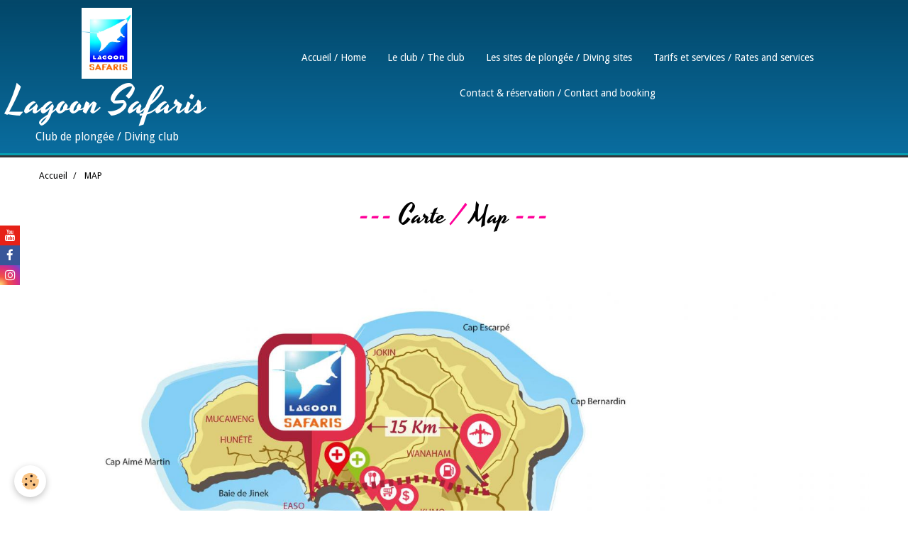

--- FILE ---
content_type: text/html; charset=UTF-8
request_url: http://www.lagoon-safaris.nc/pages/page-3.html
body_size: 27520
content:
    <!DOCTYPE html>
<html lang="fr">
    <head>
        <title>Club de plongée à Lifou visite des fonds sous-marins uniques</title>
        <meta name="theme-color" content="#034769">
        <meta name="msapplication-navbutton-color" content="#034769">
        <meta name="apple-mobile-web-app-capable" content="yes">
        <meta name="apple-mobile-web-app-status-bar-style" content="black-translucent">

        <!-- pretty / retro -->
<meta http-equiv="Content-Type" content="text/html; charset=utf-8">
<!--[if IE]>
<meta http-equiv="X-UA-Compatible" content="IE=edge">
<![endif]-->
<meta name="viewport" content="width=device-width, initial-scale=1, maximum-scale=1.0, user-scalable=no">
<meta name="msapplication-tap-highlight" content="no">
  <link href="//www.lagoon-safaris.nc/fr/themes/designlines/602bb60e7d122adaec924bf1.css?v=01522d0c1e01e5ecf91a65ca65ed0540" rel="stylesheet">
  <meta property="og:title" content="Club de plongée à Lifou visite des fonds sous-marins uniques"/>
  <meta property="og:url" content="http://www.lagoon-safaris.nc/pages/page-3.html"/>
  <meta property="og:type" content="website"/>
  <meta name="description" content="Lagoon Safaris est un Centre PADI, ANMP constitué  d’un  instructeur  professionnel Brevet d’État et des guides professionnels locaux Dive Master. Ils vous feront découvrir les magnifiques fonds sous-marins de LIFOU en toute sécurité. Le  centre se  trouve à 15 min de l’aérodrome de WANAHAME et à 30 min du port de Wé." />
  <meta property="og:description" content="Lagoon Safaris est un Centre PADI, ANMP constitué  d’un  instructeur  professionnel Brevet d’État et des guides professionnels locaux Dive Master. Ils vous feront découvrir les magnifiques fonds sous-marins de LIFOU en toute sécurité. Le  centre se  trouve à 15 min de l’aérodrome de WANAHAME et à 30 min du port de Wé."/>
  <meta name="keywords" content="centre de plongée sous-marine, PADI, ANPM, instructeur professionnel, easo, Lifou, sécurité, fonds sous-marins, bouteille oxgène, expert, équipements de sécurité, bateaux, coraux, corail, sites de plongée, aquarium, baie, poisson, diving center, map, carte, baies, lagoon, lagoon safairis," />
  <link href="//www.lagoon-safaris.nc/fr/themes/designlines/6023a28e9043f91ebe11be8a.css?v=60967c0e01597c070c1f623bf7ce8082" rel="stylesheet">
  <link rel="canonical" href="http://www.lagoon-safaris.nc/pages/page-3.html">
<meta name="generator" content="e-monsite (e-monsite.com)">



<link href="https://fonts.googleapis.com/css?family=Yesteryear:300,400,700&amp;display=swap" rel="stylesheet">





                
                                    
                                    
                
                                                                                                                                                                                                                                                                                                                                                                
            <link href="https://fonts.googleapis.com/css?family=Droid%20Sans:300,400,700%7CRoboto:300,400,700&display=swap" rel="stylesheet">
        
        <link href="https://maxcdn.bootstrapcdn.com/font-awesome/4.7.0/css/font-awesome.min.css" rel="stylesheet">

        <link href="//www.lagoon-safaris.nc/themes/combined.css?v=6_1665404070_192" rel="stylesheet">

        <!-- EMS FRAMEWORK -->
        <script src="//www.lagoon-safaris.nc/medias/static/themes/ems_framework/js/jquery.min.js"></script>
        <!-- HTML5 shim and Respond.js for IE8 support of HTML5 elements and media queries -->
        <!--[if lt IE 9]>
        <script src="//www.lagoon-safaris.nc/medias/static/themes/ems_framework/js/html5shiv.min.js"></script>
        <script src="//www.lagoon-safaris.nc/medias/static/themes/ems_framework/js/respond.min.js"></script>
        <![endif]-->

        <script src="//www.lagoon-safaris.nc/medias/static/themes/ems_framework/js/ems-framework.min.js?v=2086"></script>

        <script src="http://www.lagoon-safaris.nc/themes/content.js?v=6_1665404070_192&lang=fr"></script>

            <script src="//www.lagoon-safaris.nc/medias/static/js/rgpd-cookies/jquery.rgpd-cookies.js?v=2086"></script>
    <script>
                                    $(document).ready(function() {
            $.RGPDCookies({
                theme: 'ems_framework',
                site: 'www.lagoon-safaris.nc',
                privacy_policy_link: '/about/privacypolicy/',
                cookies: [{"id":null,"favicon_url":"https:\/\/ssl.gstatic.com\/analytics\/20210414-01\/app\/static\/analytics_standard_icon.png","enabled":true,"model":"google_analytics","title":"Google Analytics","short_description":"Permet d'analyser les statistiques de consultation de notre site","long_description":"Indispensable pour piloter notre site internet, il permet de mesurer des indicateurs comme l\u2019affluence, les produits les plus consult\u00e9s, ou encore la r\u00e9partition g\u00e9ographique des visiteurs.","privacy_policy_url":"https:\/\/support.google.com\/analytics\/answer\/6004245?hl=fr","slug":"google-analytics"},{"id":null,"favicon_url":"","enabled":true,"model":"addthis","title":"AddThis","short_description":"Partage social","long_description":"Nous utilisons cet outil afin de vous proposer des liens de partage vers des plateformes tiers comme Twitter, Facebook, etc.","privacy_policy_url":"https:\/\/www.oracle.com\/legal\/privacy\/addthis-privacy-policy.html","slug":"addthis"}],
                modal_title: 'Gestion\u0020des\u0020cookies',
                modal_description: 'd\u00E9pose\u0020des\u0020cookies\u0020pour\u0020am\u00E9liorer\u0020votre\u0020exp\u00E9rience\u0020de\u0020navigation,\nmesurer\u0020l\u0027audience\u0020du\u0020site\u0020internet,\u0020afficher\u0020des\u0020publicit\u00E9s\u0020personnalis\u00E9es,\nr\u00E9aliser\u0020des\u0020campagnes\u0020cibl\u00E9es\u0020et\u0020personnaliser\u0020l\u0027interface\u0020du\u0020site.',
                privacy_policy_label: 'Consulter\u0020la\u0020politique\u0020de\u0020confidentialit\u00E9',
                check_all_label: 'Tout\u0020cocher',
                refuse_button: 'Refuser',
                settings_button: 'Param\u00E9trer',
                accept_button: 'Accepter',
                callback: function() {
                    // website google analytics case (with gtag), consent "on the fly"
                    if ('gtag' in window && typeof window.gtag === 'function') {
                        if (window.jsCookie.get('rgpd-cookie-google-analytics') === undefined
                            || window.jsCookie.get('rgpd-cookie-google-analytics') === '0') {
                            gtag('consent', 'update', {
                                'ad_storage': 'denied',
                                'analytics_storage': 'denied'
                            });
                        } else {
                            gtag('consent', 'update', {
                                'ad_storage': 'granted',
                                'analytics_storage': 'granted'
                            });
                        }
                    }
                }
            });
        });
    </script>
        <script async src="https://www.googletagmanager.com/gtag/js?id=G-4VN4372P6E"></script>
<script>
    window.dataLayer = window.dataLayer || [];
    function gtag(){dataLayer.push(arguments);}
    
    gtag('consent', 'default', {
        'ad_storage': 'denied',
        'analytics_storage': 'denied'
    });
    
    gtag('js', new Date());
    gtag('config', 'G-4VN4372P6E');
</script>

        
        <style>
        #overlay{position:fixed;top:0;left:0;width:100vw;height:100vh;z-index:1001}
                                #overlay.loader{display:-webkit-flex;display:flex;-webkit-justify-content:center;justify-content:center;-webkit-align-items:center;align-items:center;background-color:#0094CA;opacity:1}#overlay.stop div{animation-play-state:paused}
                        .loader-ellipsis{display:inline-block;position:relative;width:64px;height:64px}.loader-ellipsis div{position:absolute;top:27px;width:11px;height:11px;border-radius:50%;background-color:#FFFFFF;animation-timing-function:cubic-bezier(0,1,1,0)}.loader-ellipsis div:nth-child(1){left:6px;animation:loader-ellipsis1 .6s infinite}.loader-ellipsis div:nth-child(2){left:6px;animation:loader-ellipsis2 .6s infinite}.loader-ellipsis div:nth-child(3){left:26px;animation:loader-ellipsis2 .6s infinite}.loader-ellipsis div:nth-child(4){left:45px;animation:loader-ellipsis3 .6s infinite}@keyframes loader-ellipsis1{0%{transform:scale(0)}100%{transform:scale(1)}}@keyframes loader-ellipsis3{0%{transform:scale(1)}100%{transform:scale(0)}}@keyframes loader-ellipsis2{0%{transform:translate(0,0)}100%{transform:translate(19px,0)}}
                            </style>
        <script type="application/ld+json">
    {
        "@context" : "https://schema.org/",
        "@type" : "WebSite",
        "name" : "Lagoon Safaris",
        "url" : "http://www.lagoon-safaris.nc/"
    }
</script>
            </head>
    <body id="pages_run_page-3" class="deuxieme">
        
                <div id="overlay" class="loader">
            <div class="loader-ellipsis">
                <div></div><div></div><div></div><div></div>
            </div>
        </div>
                        <!-- HEADER -->
        <header id="header" class="navbar" data-fixed="true" data-margin-top="false" data-margin-bottom="true">
            <div id="header-main" data-padding="true">
                                                                            <!-- header -->
                <a class="brand" href="http://www.lagoon-safaris.nc/">
                                        <img src="http://www.lagoon-safaris.nc/medias/site/logos/logo-n-1.jpg" alt="Lagoon Safaris" class="brand-logo">
                                                            <div class="brand-titles">
                                                <span class="brand-title">Lagoon Safaris</span>
                                                                        <div class="brand-subtitle">Club de plongée / Diving club</div>
                                            </div>
                                    </a>
                
                                <nav id="menu" class="collapse">
                                                                        <ul class="nav navbar-nav">
                    <li>
                <a href="http://www.lagoon-safaris.nc/">
                                        Accueil / Home
                </a>
                            </li>
                    <li>
                <a href="http://www.lagoon-safaris.nc/pages/le-club/page.html">
                                        Le club / The club
                </a>
                            </li>
                    <li>
                <a href="http://www.lagoon-safaris.nc/pages/les-sites-de-plongee/page-1.html">
                                        Les sites de plongée / Diving sites
                </a>
                            </li>
                    <li>
                <a href="http://www.lagoon-safaris.nc/pages/tarifs-et-services/tarifs-et-services.html">
                                        Tarifs et services / Rates and services
                </a>
                            </li>
                    <li>
                <a href="http://www.lagoon-safaris.nc/contact/">
                                        Contact & réservation / Contact and booking
                </a>
                            </li>
            </ul>

                                                            </nav>
                
                            </div>
            <div id="header-buttons" data-retract="false">
                                <button class="btn btn-link navbar-toggle header-btn" data-toggle="collapse" data-target="#menu" data-orientation="horizontal">
                    <i class="fa fa-bars fa-lg"></i>
                </button>
                
                
                
                
                            </div>
                                                                                        
                        <div id="readingprogress" class="visible-desktop">
                <div></div>
            </div>
                    </header>
        <!-- //HEADER -->

        
        <!-- WRAPPER -->
        <div id="wrapper" class="container">
                            <!-- BREADCRUMBS -->
                   <ol class="breadcrumb">
                  <li>
            <a href="http://www.lagoon-safaris.nc/">Accueil</a>
        </li>
                        <li class="active">
            MAP
         </li>
            </ol>
                <!-- //BREADCRUMBS -->
            
            <!-- CONTENT -->
            <div id="content">
                <!-- MAIN -->
                <section id="main">

                    
                    
                    
                                        
                                        
                                        <div class="view view-pages" id="view-page"  data-id-page="5d4766e5dfdf737eaaa66ad2" >
        <div id="site-module" class="site-module" data-itemid="5cec778d0eb2737eaaa6147c" data-siteid="5cec778aec6e737eaaa6cd9d"></div>

            <div id="rows-602bb60e7d122adaec924bf1" class="rows" data-total-pages="1" data-current-page="1">
                                                            
                
                        
                        
                                
                                <div class="row-container rd-1 page_1">
            	<div class="row-content">
        			                        			    <div class="row" data-role="line">

                    
                                                
                                                                        
                                                
                                                
						                                                                                    
                                        				<div data-role="cell" class="column" style="width:100%">
            					<div id="cell-5d47643c33c6737eaaa6d49e" class="column-content">            							<p style="text-align: center;"><span style="font-size:36px;"><span style="font-family:yesteryear;"><span style="color:#ff0099;">---</span> Carte <span style="color:#ff0099;">/</span> Map <span style="font-size:36px;"><span style="font-family:yesteryear;"><span style="color:#ff0099;">---</span></span></span></span></span></p>

<p style="text-align: center;">&nbsp;</p>

<p style="text-align: center;"><img alt="Carte - MAP" class="img-center" height="1920" src="/medias/images/carte-lifou-et-club.jpg" width="1730" /></p>

            						            					</div>
            				</div>
																		        			</div>
                            		</div>
                        	</div>
						</div>

    
    
    

            

<div class="plugins">
               <div id="social-5cec778af848737eaaa64a17" class="plugin" data-plugin="social">
    <div class="a2a_kit a2a_kit_size_32 a2a_default_style">
        <a class="a2a_dd" href="https://www.addtoany.com/share"></a>
        <a class="a2a_button_facebook"></a>
        <a class="a2a_button_twitter"></a>
        <a class="a2a_button_email"></a>
    </div>
    <script>
        var a2a_config = a2a_config || {};
        a2a_config.onclick = 1;
        a2a_config.locale = "fr";
    </script>
    <script async src="https://static.addtoany.com/menu/page.js"></script>
</div>    
    
    </div>
    </div>

<script>
    emsChromeExtension.init('page', '5d4766e5dfdf737eaaa66ad2', 'e-monsite.com');
</script>

                </section>
                <!-- //MAIN -->

                            </div>
            <!-- //CONTENT -->
        </div>
        <!-- //WRAPPER -->

                <!-- FOOTER -->
        <footer id="footer">
                        <div class="container">
                            <div id="footer-wrapper">
                                        <!-- CUSTOMIZE AREA -->
                    <div id="bottom-site">
                                                    <div id="rows-6023a28e9043f91ebe11be8a" class="rows" data-total-pages="1" data-current-page="1">
                                                            
                
                        
                        
                                
                                <div class="row-container rd-1 page_1 column-separated">
            	<div class="row-content">
        			                        			    <div class="row" data-role="line">

                    
                                                
                                                                        
                                                
                                                
						                                                                                    
                                        				<div data-role="cell" class="column" style="width:25%">
            					<div id="cell-5d424e8e998c737eaaa6e669" class="column-content">            							<p><span style="color:rgba(240,200,71,1);"><span style="font-size:36px;"><span style="font-family:yesteryear;">Menu</span></span></span></p>

<ul>
	<li><a href="http://lagoonsafaris.e-monsite.com/" target="_self"><span style="font-family:lucida sans unicode,lucida grande,sans-serif;">Accueil / Home</span></a></li>
	<li><a href="http://lagoonsafaris.e-monsite.com/pages/le-club/page.html" target="_self"><span style="font-family:lucida sans unicode,lucida grande,sans-serif;">Le club / The club</span></a></li>
	<li><span style="font-family:lucida sans unicode,lucida grande,sans-serif;"><a href="http://lagoonsafaris.e-monsite.com/pages/les-sites-de-plongee/page-1.html" target="_self">Les sites de plong&eacute;e / Diving sites</a></span></li>
	<li><a href="http://lagoonsafaris.e-monsite.com/pages/tarifs-et-services/tarifs-et-services.html" target="_self"><span style="font-family:lucida sans unicode,lucida grande,sans-serif;">Tarifs et services / Rates and services</span></a></li>
	<li><a href="http://lagoonsafaris.e-monsite.com/contact/contact.html" target="_self"><span style="font-family:lucida sans unicode,lucida grande,sans-serif;">Contact</span></a></li>
</ul>

            						            					</div>
            				</div>
																		
                                                
                                                                        
                                                
                                                
						                                                                                    
                                        				<div data-role="cell" class="column" style="width:25%">
            					<div id="cell-5d4290f6908f737eaaa6d124" class="column-content">            							<p style="margin-left: 40px;"><span style="color:rgba(240,200,71,1);"><span style="font-size:36px;"><span style="font-family:yesteryear;">Ressources</span></span></span></p>

<ul>
	<li style="margin-left: 40px;"><a href="http://lagoonsafaris.e-monsite.com/pages/page.html"><span style="font-family:lucida sans unicode,lucida grande,sans-serif;">Nos partenaires / </span><span style="font-family:lucida sans unicode,lucida grande,sans-serif;"> <span class="tlid-translation translation" lang="en"><span title="">Our partners</span></span></span></a> <a href="http://lagoonsafaris.e-monsite.com/pages/page.html"><span style="font-family:lucida sans unicode,lucida grande,sans-serif;"></span></a></li>
	<li style="margin-left: 40px;"><span style="font-family:lucida sans unicode,lucida grande,sans-serif;"><a href="http://lagoonsafaris.e-monsite.com/pages/page-1.html">T&eacute;l&eacute;chargement /&nbsp;<span class="tlid-translation translation" lang="en"><span title="">Downloading</span></span></a> </span></li>
	<li style="margin-left: 40px;"><a href="http://lagoonsafaris.e-monsite.com/pages/page-3.html"><span style="font-family:lucida sans unicode,lucida grande,sans-serif;">Map</span></a></li>
	<li style="margin-left: 40px;"><span style="font-family:lucida sans unicode,lucida grande,sans-serif;"><a href="http://lagoonsafaris.e-monsite.com/pages/page-2.html">Les heures de rendez-vous / <span class="tlid-translation translation" lang="en"><span title="">The appointment times</span></span></a> </span></li>
</ul>

            						            					</div>
            				</div>
																		
                                                
                                                                        
                                                
                                                
						                                                                                    
                                        				<div data-role="cell" class="column" style="width:25%">
            					<div id="cell-5d424e8e9993737eaaa63e9d" class="column-content">            							<p style="margin-left: 40px; text-align: center;"><span style="color:rgba(240,200,71,1);"><span style="font-size:36px;"><span style="font-family:yesteryear;">Lagoon Safaris</span></span></span></p>

<p style="margin-left: 40px; text-align: center;"><span style="font-family:lucida sans unicode,lucida grande,sans-serif;">BP 105 &ndash; 98884 CHEPENEHE</span></p>

<p style="margin-left: 40px; text-align: center;"><span style="font-family:lucida sans unicode,lucida grande,sans-serif;">LIFOU - NOUVELLE CALEDONIE</span></p>

<p style="margin-left: 40px; text-align: center;"><span style="font-family:lucida sans unicode,lucida grande,sans-serif;">Bureau : (+687) 45 40 60</span></p>

<p style="margin-left: 40px; text-align: center;"><span style="font-family:lucida sans unicode,lucida grande,sans-serif;">Mobilis&nbsp; : (+687) 89 43 20</span></p>

<p style="margin-left: 40px; text-align: center;"><span style="font-family:lucida sans unicode,lucida grande,sans-serif;">Mail : <span style="font-size: 12pt;"><a href="mailto:lagoon.safaris@gmal.com"><span style="text-decoration: none;">lagoonsafaris.nc@gma</span></a><a href="mailto:lagoon.safaris@gmal.com"><span style="text-decoration: none;">i</span></a><a href="mailto:lagoon.safaris@gmal.com"><span style="text-decoration: none;">l.com</span></a></span></span></p>

<p>&nbsp;</p>

            						            					</div>
            				</div>
																		
                                                
                                                                        
                                                
                                                
						                                                                                    
                                        				<div data-role="cell" class="column" style="width:25%">
            					<div id="cell-5d424e8e9998737eaaa65cab" class="column-content">            							<p><a href="https://www.facebook.com/lagoon.safaris/" target="_blank" title="Lagoon Safaris Facebook"><img alt="Lagoon Safaris Facebook" class="img-center" height="125" src="/medias/images/ls-facebook.jpg" style="float: left;" width="136" />&nbsp;&nbsp; </a><a href="https://www.instagram.com/lagoon_safaris/" target="_blank" title="Lagoon Safaris Instagram"><img alt="Lagoon Safaris Instagram" class="img-left" height="125" src="/medias/images/ls-instagram.jpg" width="136" /></a></p>

            						            					</div>
            				</div>
																		        			</div>
                            		</div>
                        	</div>
						                                                            
                
                        
                        
                                
                                <div class="row-container rd-2 page_1">
            	<div class="row-content">
        			                        			    <div class="row" data-role="line">

                    
                                                
                                                                        
                                                
                                                
						                                                                                    
                                        				<div data-role="cell" class="column" style="width:100%">
            					<div id="cell-5d476f656d3a737eaaa6450f" class="column-content">            							<p style="text-align: center;"><span style="font-family:lucida sans unicode,lucida grande,sans-serif;"></span></p>

<div class="fl">
<p style="text-align: center;"><span style="font-family:lucida sans unicode,lucida grande,sans-serif;">Copyright &copy; 2019 Lagoon Safaris &amp; partners. All rights reserved | </span><a href="http://lagoonsafaris.e-monsite.com/pages/page-4.html"><span style="font-family:lucida sans unicode,lucida grande,sans-serif;">Mentions l&eacute;gales</span></a></p>
</div>

            						            					</div>
            				</div>
																		        			</div>
                            		</div>
                        	</div>
						</div>

                                            </div>
                    
                                    </div>

                                                                                                    
                    <ul class="social-links-list hidden-desktop">
        <li>
        <a href="https://www.youtube.com/user/LagoonSafaris" class="bg-youtube"><i class="fa fa-youtube"></i></a>
    </li>
        <li>
        <a href="https://www.facebook.com/lagoon.safaris/" class="bg-facebook"><i class="fa fa-facebook"></i></a>
    </li>
        <li>
        <a href="https://www.instagram.com/lagoon_safaris/" class="bg-instagram"><i class="fa fa-instagram"></i></a>
    </li>
    </ul>
                
                                        </div>
                    </footer>
        <!-- //FOOTER -->
        
        
        
        <script src="//www.lagoon-safaris.nc/medias/static/themes/ems_framework/js/jquery.mobile.custom.min.js"></script>
        <script src="//www.lagoon-safaris.nc/medias/static/themes/ems_framework/js/jquery.zoom.min.js"></script>
        <script src="//www.lagoon-safaris.nc/medias/static/themes/ems_framework/js/imagelightbox.min.js"></script>
        <script src="http://www.lagoon-safaris.nc/themes/custom.js?v=6_1665404070_192"></script>
        
            

 
    
						 	 





                <!-- SOCIAL LINKS -->
                                                    
                                        
            <ul class="social-links-list fixed left visible-desktop">
        <li>
        <a href="https://www.youtube.com/user/LagoonSafaris" class="bg-youtube"><i class="fa fa-youtube"></i></a>
    </li>
        <li>
        <a href="https://www.facebook.com/lagoon.safaris/" class="bg-facebook"><i class="fa fa-facebook"></i></a>
    </li>
        <li>
        <a href="https://www.instagram.com/lagoon_safaris/" class="bg-instagram"><i class="fa fa-instagram"></i></a>
    </li>
    </ul>
        <!-- //SOCIAL LINKS -->
            </body>
</html>


--- FILE ---
content_type: text/css; charset=UTF-8
request_url: http://www.lagoon-safaris.nc/fr/themes/designlines/6023a28e9043f91ebe11be8a.css?v=60967c0e01597c070c1f623bf7ce8082
body_size: 63
content:
#rows-6023a28e9043f91ebe11be8a .row-container.rd-2{}